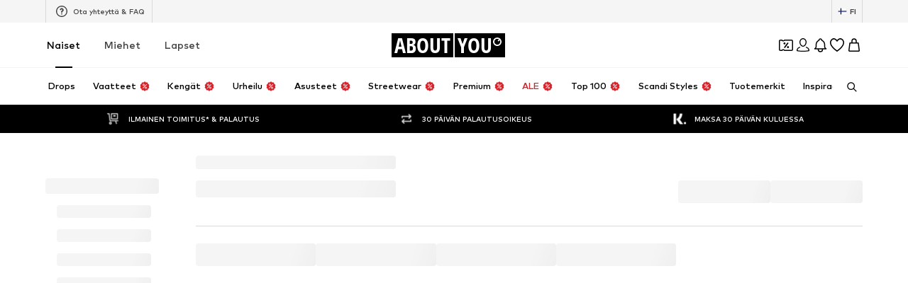

--- FILE ---
content_type: application/javascript
request_url: https://assets.aboutstatic.com/assets/NotificationCenterRequest.eager-DvPwUxBb.js
body_size: 695
content:
const __vite__mapDeps=(i,m=__vite__mapDeps,d=(m.f||(m.f=[typeof window !== 'undefined' ? window.setClientPublicPath("assets/NotificationCenterContent-Dd6n1WfY.js") : "/assets/NotificationCenterContent-Dd6n1WfY.js",typeof window !== 'undefined' ? window.setClientPublicPath("assets/index-CrSwYqlr.js") : "/assets/index-CrSwYqlr.js",typeof window !== 'undefined' ? window.setClientPublicPath("assets/BadgeList-dUG_8t7c.js") : "/assets/BadgeList-dUG_8t7c.js",typeof window !== 'undefined' ? window.setClientPublicPath("assets/useHasNewNotification-Cmf5xgFA.js") : "/assets/useHasNewNotification-Cmf5xgFA.js",typeof window !== 'undefined' ? window.setClientPublicPath("assets/index-D3dRUhkK.js") : "/assets/index-D3dRUhkK.js",typeof window !== 'undefined' ? window.setClientPublicPath("assets/index.esm-BVdYvnUJ.js") : "/assets/index.esm-BVdYvnUJ.js",typeof window !== 'undefined' ? window.setClientPublicPath("assets/Toggle-DN6KOggT.js") : "/assets/Toggle-DN6KOggT.js",typeof window !== 'undefined' ? window.setClientPublicPath("assets/content_blocks-BHjC_Lk6.js") : "/assets/content_blocks-BHjC_Lk6.js",typeof window !== 'undefined' ? window.setClientPublicPath("assets/CouponWalletLoading-DcgcPy5f.js") : "/assets/CouponWalletLoading-DcgcPy5f.js",typeof window !== 'undefined' ? window.setClientPublicPath("assets/NotificationCenterCard-CGEWtK9H.js") : "/assets/NotificationCenterCard-CGEWtK9H.js",typeof window !== 'undefined' ? window.setClientPublicPath("assets/useIsMounted-U7pNnhNS.js") : "/assets/useIsMounted-U7pNnhNS.js",typeof window !== 'undefined' ? window.setClientPublicPath("assets/PriceBox-BQG8WCcU.js") : "/assets/PriceBox-BQG8WCcU.js",typeof window !== 'undefined' ? window.setClientPublicPath("assets/header-background-expanded-DA5r3kH9.js") : "/assets/header-background-expanded-DA5r3kH9.js",typeof window !== 'undefined' ? window.setClientPublicPath("assets/FadeTransition-SKFmeYUr.js") : "/assets/FadeTransition-SKFmeYUr.js"])))=>i.map(i=>d[i]);
import{bn as C,z as d,a8 as m,O as N,bo as k,b5 as O,bp as c,j as o,bq as _,C as b,a1 as x,l as g,a as j,s as y,aj as I,br as P}from"./index-CrSwYqlr.js";import{u as S,a as w,B as R,N as T}from"./useHasNewNotification-Cmf5xgFA.js";import"./index-D3dRUhkK.js";import"./index.esm-BVdYvnUJ.js";import"./Toggle-DN6KOggT.js";import"./content_blocks-BHjC_Lk6.js";import"./CouponWalletLoading-DcgcPy5f.js";const h=()=>{const e=S(),t={label:"notification_center_entry",name:"notification_center_entry"},{ref:i}=C(t),n=d();return{trackOnOpenNotificationCenter:m.useCallback(()=>{n({eventType:"click",...t}),e({pageTitle:"notification_center",overridePageProps:{type:"notification_center"}})},[t]),featureImpressionRef:i}},B=({onClick:e,notificationBellRef:t})=>{const{t:i}=N(),n=k(),{open:a}=O(),{notificationsCount:s,setWasNotificationCenterOpened:r}=w(),{open:p}=c(),{featureImpressionRef:l,trackOnOpenNotificationCenter:f}=h(),u=()=>{e(),n?a("notificationCenter"):p(),r(!0),f()};return o.jsx(_,{"data-testid":"HeaderNotificationButton",asset:x.Bell,iconSize:"S",badgeColor:b.RedSale,onClick:u,count:s,badgeOffset:{right:3,top:3},showBadge:s>0,ref:l,iconRef:t,"aria-label":i("Open the notification center"),iconComponent:o.jsx(R,{hasNewNotification:s>0,ref:t})})},v=g(()=>j(()=>import("./NotificationCenterContent-Dd6n1WfY.js"),__vite__mapDeps([0,1,2,3,4,5,6,7,8,9,10,11,12,13]),import.meta.url).then(e=>({default:e.NotificationCenterContent}))),V=({notifications:e,NotificationCenterStreamComponent:t,headerContent:i,topBodyContent:n})=>{const{isOpen:a,cancel:s}=c();return o.jsx(A,{LayoutComponent:t,onClose:s,slideDirection:"left",open:a,renderInPortal:!0,"data-testid":"notificationCenter",headerContent:i,bodyContent:o.jsx(v,{notifications:e,topBodyContent:n})})},z=()=>I,A=y(z())({name:"StyledContentPopper",class:"s1onu2ag",propsAsIs:!0}),F=({NotificationCenterStreamComponent:e,headerContent:t,topBodyContent:i,notifications:n,fetchNotifications:a,notificationBellRef:s,NewsletterSubscriptionComponent:r})=>o.jsxs(o.Fragment,{children:[o.jsx(B,{onClick:a,notificationBellRef:s}),o.jsx(V,{notifications:n,NotificationCenterStreamComponent:e,headerContent:t,topBodyContent:i}),o.jsx(T,{NewsletterSubscriptionComponent:r,fetchNotifications:a})]}),G=e=>{var n;const{notificationsData:t,fetchNotifications:i}=P();return o.jsx(F,{...e,notifications:(n=t==null?void 0:t.notifications)!=null?n:[],fetchNotifications:i})};export{G as NotificationCenterRequest};
//# sourceMappingURL=NotificationCenterRequest.eager-DvPwUxBb.js.map


--- FILE ---
content_type: image/svg+xml
request_url: https://assets.aboutstatic.com/assets/ic-question-CAmvdnqa.svg
body_size: -113
content:
<svg xmlns="http://www.w3.org/2000/svg" width="24" height="24" viewBox="0 0 24 24"><path d="M12,4 C16.4015667,4 20,7.59843331 20,12 C20,16.4015667 16.4015667,20 12,20 C7.59843331,20 4,16.4015667 4,12 C4,7.59843331 7.59843331,4 12,4 Z M12,5.37142857 C8.3558524,5.37142857 5.37142857,8.3558524 5.37142857,12 C5.37142857,15.6441476 8.3558524,18.6285714 12,18.6285714 C15.6441476,18.6285714 18.6285714,15.6441476 18.6285714,12 C18.6285714,8.3558524 15.6441476,5.37142857 12,5.37142857 Z M12,14.7428571 C12.5485714,14.7428571 12.9142857,15.1085714 12.9142857,15.6571429 C12.9142857,16.2057143 12.5485714,16.5714286 12,16.5714286 C11.4514286,16.5714286 11.0857143,16.2057143 11.0857143,15.6571429 C11.0857143,15.1085714 11.4514286,14.7428571 12,14.7428571 Z M12,7.42857143 C13.5542857,7.42857143 14.7428571,8.61714286 14.7428571,10.1714286 C14.7428571,11.4514286 13.92,12 13.3714286,12.3657143 C12.952381,12.6171429 12.9174603,12.7149206 12.9145503,12.8703175 L12.9142857,13.5542857 C12.9142857,13.7057695 12.7914838,13.8285714 12.64,13.8285714 L11.36,13.8285714 C11.2085162,13.8285714 11.0857143,13.7057695 11.0857143,13.5542857 L11.0857143,12.9142857 C11.0857143,11.7257143 11.8171429,11.1771429 12.3657143,10.8114286 L12.5804443,10.6777546 C12.8530815,10.4978512 12.9142857,10.3958442 12.9142857,10.1714286 C12.9142857,9.62285714 12.5485714,9.25714286 12,9.25714286 C11.6342857,9.25714286 11.36,9.44 11.1771429,9.71428571 L10.8565262,10.2913956 C10.7934688,10.4048991 10.6617769,10.4561663 10.5420473,10.4221698 L10.477689,10.394607 L10.477689,10.394607 L9.39637917,9.75854237 C9.26807792,9.68307104 9.22338942,9.5190419 9.29567869,9.38892121 L9.62285714,8.8 C10.08,7.97714286 10.9942857,7.42857143 12,7.42857143 Z"/></svg>


--- FILE ---
content_type: application/javascript
request_url: https://assets.aboutstatic.com/assets/SearchResultsPage.eager-Cn3-cIGz.js
body_size: 3190
content:
import{di as U,H as D,K as B,X as M,J as C,eg as q,j as e,D as x,gU as Y,c1 as X,gE as G,O as P,dE as Q,fb as E,dF as Z,dG as J,dH as ee,r as m,fu as v,z as te,af as se,gV as re,s as S,a1 as ae,gF as ne,I as oe,m as O,B as ie,gW as ce,gX as le,_ as I,bP as ue,bQ as A,bR as de,al as pe,bS as L}from"./index-CrSwYqlr.js";import{u as me,S as Se}from"./CouponCard-B5GBf4rk.js";import{S as he,a as ge,b as fe,I as ye,F as Te,R as xe,c as Pe,u as Ie}from"./useProductStreamDisplayState-2waWEROZ.js";import{u as z,c as je,d as _e}from"./SearchPageResolver-BIccNPYQ.js";import{x as H}from"./Sizes.eager-BBsInR8b.js";import{u as R,b as ve}from"./HeroNotificationInDiscountBanner-C9ojPhPD.js";import{N as Re,a as Fe,u as be,S as we}from"./FilterSectionSorting-TwSErkyA.js";import{u as Ee,T as Ae,P as ke,I as Ne}from"./InteractiveProductTile-LUIL8E_q.js";import{w as De,v as Be}from"./SizeAdvisorWidget-D8Ta3UnU.js";import{a as Me}from"./ProductStreamStructureMarkup-CQpG89b4.js";import{G as Ce}from"./defaults-B6EllxP6.js";import{P as qe}from"./ProductMiniAdpWithBasketFlyout-qS_6KWny.js";const F=()=>{const s=U().get("category"),n=s?parseInt(s,10):NaN;if(!isNaN(n))return{identifier:{$case:"id",id:n}}},T=t=>{const s=D(),n=R(),a=H(),r=z(),o=B(),l=M(),i=F();return C(je,{searchToken:r,session:l,reductionsState:o,targetGroup:s,elementCount:q,appliedFilters:{filters:n},preferredProductImageType:a,category:i!=null?i:null},{section:t})},Ge=()=>T("meta"),b=()=>T("filters"),k=()=>{var a,r;const t=T("stream"),s=(a=t.data)==null?void 0:a.continuationToken,n=(r=t.data)==null?void 0:r.sections;return{...t,data:t.data?{...t.data,nextState:s,items:n}:void 0}},Oe=()=>T("categoryTree"),kt=()=>T("navigationHeader"),Le=({renderingPriority:t,...s})=>e.jsx(x,{request:Oe(),Error:null,Loading:Re,View:ze,viewProps:{...s,trackOriginKey:"category_tree_side",testId:"searchNavigationTree",excludeUrlParams:[Y]},renderingPriority:t}),ze=({categoryTree:t,...s})=>{const n=He(),a=!!Object.keys(R()).length;return e.jsx(Fe,{categoryTree:n(t),useButtonLink:a,hideAllDealItems:!0,...s})},He=()=>{const t=be(),s=X(),n=r=>r.some(o=>o.active),a=(r,o,l,i)=>{const c=!r.productCount,u=t({path:s});return{...r,active:r.active||l&&o===0&&i,category:{...r.category,path:c?u:r.category.path,targetPath:c?void 0:t({path:`${s}?category=${r.category.id}`,config:{excludeUrlParams:new Set(["category","path"])}})},children:r.children.map((d,p)=>a(d,p,!1,!1))}};return r=>{const o=!n(r);return r.map((l,i)=>a(l,i,!0,o))}},Ve=()=>e.jsx(x,{request:Ge(),View:We,Error:null}),We=({meta:t})=>{const s=G(),{t:n}=P(),a=n("Your search for {term}",{term:`"${s}"`}),r=F(),o=r==null?void 0:r.identifier.id;if(!Q(t))return e.jsx(E,{pageTitle:a,overridePageProps:{id:o}});const l=t.type.seoData,[i,c]=Z(J(l.elements));return e.jsxs(e.Fragment,{children:[e.jsx(E,{pageTitle:l.title,overridePageProps:{id:o}}),e.jsx(ee,{meta:i,link:c,children:e.jsx("title",{"data-testid":"MetaTitle",children:l.title})})]})},$e=t=>{var s,n;return((n=(s=t().data)==null?void 0:s.items)==null?void 0:n.length)===0},Ke=({token:t})=>{var p,h;const s=D(),n=R(),a=H(),r=z(),o=B(),l=M(),i=F(),c=C(_e,{continuationToken:t,searchToken:r,session:l,reductionsState:o,targetGroup:s,elementCount:q,appliedFilters:{filters:n},preferredProductImageType:a,category:i!=null?i:null}),u=(p=c.data)==null?void 0:p.continuationToken,d=(h=c.data)==null?void 0:h.sections;return{...c,data:c.data?{...c.data,nextState:u,items:d}:void 0}},Ue=({items:t,gridColumns:s,shallowRenderingState:n,onClickAddCta:a,addCtaTitle:r,productTileGalleryMode:o,interactiveHoverMode:l,enableImageGalleryAnimation:i,selectedCoupon:c,ProductTileComponent:u=Me})=>{const d=te(),p=m.useCallback(({filteredSizeId:g,productId:f,couponPromotionId:j})=>()=>{a==null||a({productId:f,filteredSizeId:g,couponPromotionId:j}),d({eventType:"click",label:`add_to_basket_stream|${f}`,name:"add_to_basket_stream"})},[a]),h=m.useCallback(g=>{l&&(d({eventType:"click",label:"search_results_page_color_picker"}),a==null||a({productId:g}))},[]),{t:V}=P();return e.jsx(e.Fragment,{children:t.map((g,f)=>{var w;const j=f,W={recoType:"product_stream"};switch((w=g.type)==null?void 0:w.$case){case"productSection":{const y=g.type.productSection.productTile,_=y.productId;return e.jsx(he,{productId:_,shallowRenderingState:n,renderTile:({isInViewOnRemount:$,tileRef:K})=>e.jsx(u,{category:void 0,isInViewOnRemount:$,tileRef:K,tile:y,importance:"auto",streamPosition:j,trackingData:W,enhanceSpeed:!0,onClickAddCta:a?p({productId:_,filteredSizeId:y.selectedSizeId,couponPromotionId:y.couponPromotionId}):void 0,gridColumns:s,addCtaLabel:r!=null?r:V("Add to basket"),onColorClick:h,productTileGallery:o==="always",selectedCoupon:c!=null?c:y.couponPromotionId,enableImageGalleryAnimation:f===0&&i})},`productSection-${_}`)}default:return null}})})},Ye=m.memo(Ue,(t,s)=>{if("itemsPreferences"in t&&"itemsPreferences"in s){const{itemsPreferences:n,...a}=t,{itemsPreferences:r,...o}=s;return v(a,o)&&v(n,r)}return v(t,s)}),Xe=()=>{var c;const{t}=P(),s=ne(),n=se(),a=b(),r=!!((c=a==null?void 0:a.data)!=null&&c.appliedFiltersCount),{resetAllFilters:o}=ve(),{searchInputRef:l,searchWrapperRef:i}=re();return e.jsxs(Qe,{"data-testid":"SearchStreamEmpty",children:[e.jsx(Je,{asset:ae.Search}),e.jsxs(at,{children:[e.jsx(tt,{as:"h1",size:"px20",children:t("Oops.. No results found")}),e.jsx(rt,{as:"h3",size:"px16",children:t("Try adjusting your search to find what you’re looking for")})]}),r?e.jsx(N,{type:"secondary",withBorder:!0,disableShadow:!0,grow:!0,onClick:u=>{u.preventDefault(),o()},children:t("Clear all filters")}):e.jsx(N,{type:"secondary",withBorder:!0,disableShadow:!0,grow:!0,onClick:u=>{u.preventDefault(),n.push(s)},children:t("Search again")}),e.jsx(ot,{children:e.jsx(ct,{searchInputRef:l,searchWrapperRef:i,isSearchInTabletMode:!1,isSearchBarExpanded:!1,expandSearchBar:()=>{},collapseSearchBar:()=>{}})})]})},Qe=S("div")({name:"Container",class:"c1dhxjxr",propsAsIs:!1}),Ze=()=>oe,Je=S(Ze())({name:"IconWrapper",class:"i124nwu",propsAsIs:!0}),et=()=>O,tt=S(et())({name:"Headline",class:"htdubuj",propsAsIs:!0}),st=()=>O,rt=S(st())({name:"Subline",class:"s3qeydx",propsAsIs:!0}),at=S("div")({name:"TextsWrapper",class:"tsv1fbj",propsAsIs:!1}),nt=()=>ie,N=S(nt())({name:"StyledButton",class:"s3e0ele",propsAsIs:!0}),ot=S("div")({name:"SearchWrapper",class:"sjfyjsj",propsAsIs:!1}),it=()=>ce,ct=S(it())({name:"StyledSearchSuggestions",class:"sqzi7dk",propsAsIs:!0}),lt="search_results_stream_last_visible_items",ut=({gridColumns:t,onClickAddCta:s,productTileGalleryMode:n,enableImageGalleryAnimation:a,ProductTileComponent:r})=>{const{pages:o,isNextPageReady:l,mountNextPage:i}=Ee({uniqueKey:"search-results",request:k,nextRequest:Ke}),c=De({uniqueKey:lt}),u=le(),d=$e(k);return e.jsxs("section",{children:[e.jsx(dt,{columns:t,enableEnhancedTileRendering:!0,uniqueKey:"searchResultsStream",children:o.map((p,h)=>e.jsx(Ae,{page:p,StreamTileList:Ye,gridColumns:t,shallowRenderingState:c,onClickAddCta:s,productTileGalleryMode:n,enableImageGalleryAnimation:a&&!u,ProductTileComponent:r},h))}),l&&e.jsx(ke,{mountNextPage:i,loadMoreComponentDisplayConfig:pt}),d&&e.jsx(Xe,{})]})},dt=I(Ce).withConfig({componentId:"sc-cab05469-0"})(["",""],Be),pt={tilesBeforeFirstDisplay:1e3,tilesBeforeConsecutivelyDisplay:1e3},mt=t=>e.jsx(x,{request:b(),Error:null,Loading:ge,viewProps:t,View:St}),St=t=>{const s=G(),{t:n}=P(),a=s.length>25?`${s.slice(0,25)}…`:s,r=n("Your search for {term}",{term:`“${a}”`});return e.jsx(fe,{hideProductCount:!0,...t,title:r})},ht=t=>e.jsx(x,{request:b(),Error:Te,Loading:ye,View:s=>{const n=s.appliedFiltersCount;return!s.filters.length&&n?e.jsx(xe,{appliedFiltersCount:1}):e.jsx(Pe,{showPersonalizedFilters:!0,...s})},viewProps:t}),gt=()=>{const{open:t}=me(),{productImageType:s,updateProductImageType:n}=Ie(),a=m.useRef(null),r=m.useRef(null);return e.jsxs(m.StrictMode,{children:[e.jsx(Ve,{}),e.jsx(ue,{defaultOffsetTop:A,as:we,split:"30:70",splitMedium:"20:80",splitLarge:"15:85",reducePadding:!0,refStart:r,contentStart:e.jsx(m.Suspense,{children:e.jsx(de,{overflowScroll:"flow",experimentalNative:!0,container:r,style:{zIndex:pe.CATEGORY_TREE},defaultOffsetTop:A,children:e.jsx(yt,{})})}),contentEnd:e.jsxs(ft,{children:[e.jsx(mt,{productImageType:s,onChangeProductImageType:n,inlineFiltersRef:a}),e.jsxs(Tt,{children:[e.jsx(ht,{inlineFiltersRef:a}),e.jsx(m.Suspense,{children:e.jsx(ut,{gridColumns:void 0,onClickAddCta:t,ProductTileComponent:Ne})})]})]})}),e.jsx(qe,{sizeSelectionStateManagerKey:Se.MAIN_SIZE_SELECTION})]})},ft=I.section.withConfig({componentId:"sc-34032db5-0"})(["padding-top:","px;"],L),yt=I(Le).withConfig({componentId:"sc-34032db5-1"})(["padding-top:","px;word-break:break-word;"],L),Tt=I.div.withConfig({componentId:"sc-34032db5-2"})(["overflow:hidden;"]),Nt=Object.freeze(Object.defineProperty({__proto__:null,SearchResultsPage:gt},Symbol.toStringTag,{value:"Module"}));export{Le as S,F as a,b,Ve as c,ut as d,mt as e,ht as f,Nt as g,kt as u};
//# sourceMappingURL=SearchResultsPage.eager-Cn3-cIGz.js.map


--- FILE ---
content_type: application/javascript
request_url: https://assets.aboutstatic.com/assets/Tooltip-DpS63YJO.js
body_size: 578
content:
import{j as e,a8 as i,bT as T,_ as m,C as h,F as y,$ as v}from"./index-CrSwYqlr.js";const b={light:{fontColor:h.Black,backgroundColor:h.White},dark:{fontColor:h.White,backgroundColor:"rgba(0, 0, 0, 0.7)"}},S=t=>{const{children:o,showChevron:n,placement:l="top-center",...a}=t,r=i.useRef(null),[s,p]=i.useState(!1),[d,f]=i.useState(void 0);return e.jsxs(e.Fragment,{children:[i.Children.map(o,x=>i.cloneElement(x,{onMouseEnter:()=>{var c,u;r.current&&(p(!0),f(w(r.current,l))),(u=(c=x.props).onMouseEnter)==null||u.call(c)},onMouseLeave:()=>{var c,u;p(!1),(u=(c=x.props).onMouseLeave)==null||u.call(c)},ref:r})),e.jsx(g,{show:s,styles:d,showChevron:C(n,l),...a})]})},j=t=>{const{show:o,children:n,showChevron:l,placement:a="top-center",...r}=t,s=i.useRef(null),p=s.current?w(s.current,a):void 0;return e.jsxs(e.Fragment,{children:[i.Children.map(n,d=>i.isValidElement(d)?i.cloneElement(d,{ref:s}):null),e.jsx(g,{show:o,styles:p,showChevron:C(l,a),...r})]})},g=t=>{const{show:o,label:n,styles:l,showChevron:a,animated:r,padding:s,theme:p="dark",borderColor:d,backgroundColor:f}=t;return e.jsx(T,{mounted:o,duration:{mount:350,unmount:200},direction:"up",transformLength:30,children:e.jsx(k,{style:l,children:e.jsx(E,{$animated:r,children:e.jsx(L,{"data-testid":"tooltip",$showChevron:a,$backgroundColor:f||b[p].backgroundColor,$fontColor:b[p].fontColor,$animated:r,$padding:s,$borderColor:d,dangerouslySetInnerHTML:{__html:n}})})})})},k=m.div.withConfig({componentId:"sc-7344b075-0"})(["position:absolute;z-index:1;"]),E=m.div.withConfig({componentId:"sc-7344b075-1"})(["@keyframes bobbleUpAndDown{0%{transform:translateY(-10px);}100%{transform:translateY(0);}}position:absolute;pointer-events:none;min-width:max-content;",""],({$animated:t})=>t&&"animation: bobbleUpAndDown 1s ease-in-out infinite alternate;"),I=t=>{const{show:o,...n}=t;return o===void 0?e.jsx(S,{...n}):e.jsx(j,{...n,show:o})},C=(t,o)=>{if(t)return o==="top-center"?"bottom":"top"},w=(t,o)=>{const n=t.offsetTop,l=t.offsetLeft,a=t.offsetWidth,r=t.offsetHeight,s=l+a/2;return{top:o==="top-center"?n-35:n+r+10,left:s}},L=m.span.withConfig({componentId:"sc-7344b075-2"})(["color:",";font-size:",";background:",";border-radius:3px;padding:",";transform:translateX(-50%);display:inline-block;box-shadow:rgb(0 0 0 / 4%) 0px 5px 12px 0px,rgb(0 0 0 / 5%) 0px 2px 4px 0px;max-width:410px;text-align:center;line-height:1.25rem;",";",""],({$fontColor:t})=>t,y.px12,({$backgroundColor:t})=>t,({$padding:t})=>t==="large"?"14px 16px ":"5px 10px 6px 10px",({$borderColor:t})=>t&&`border: 1px solid ${h[t]};`,({$showChevron:t,$backgroundColor:o})=>t&&v(["&::after{content:'';display:block;width:0;height:0;position:absolute;margin-left:auto;margin-right:auto;left:0;right:0;border-",":8px solid ",";border-left:8px solid transparent;border-right:8px solid transparent;top:",";filter:drop-shadow(0px -3px 2px rgba(0,0,0,0.04));}"],t==="top"?"bottom":"top",o,t==="top"?"-8px":"31px"));export{I as T};
//# sourceMappingURL=Tooltip-DpS63YJO.js.map
